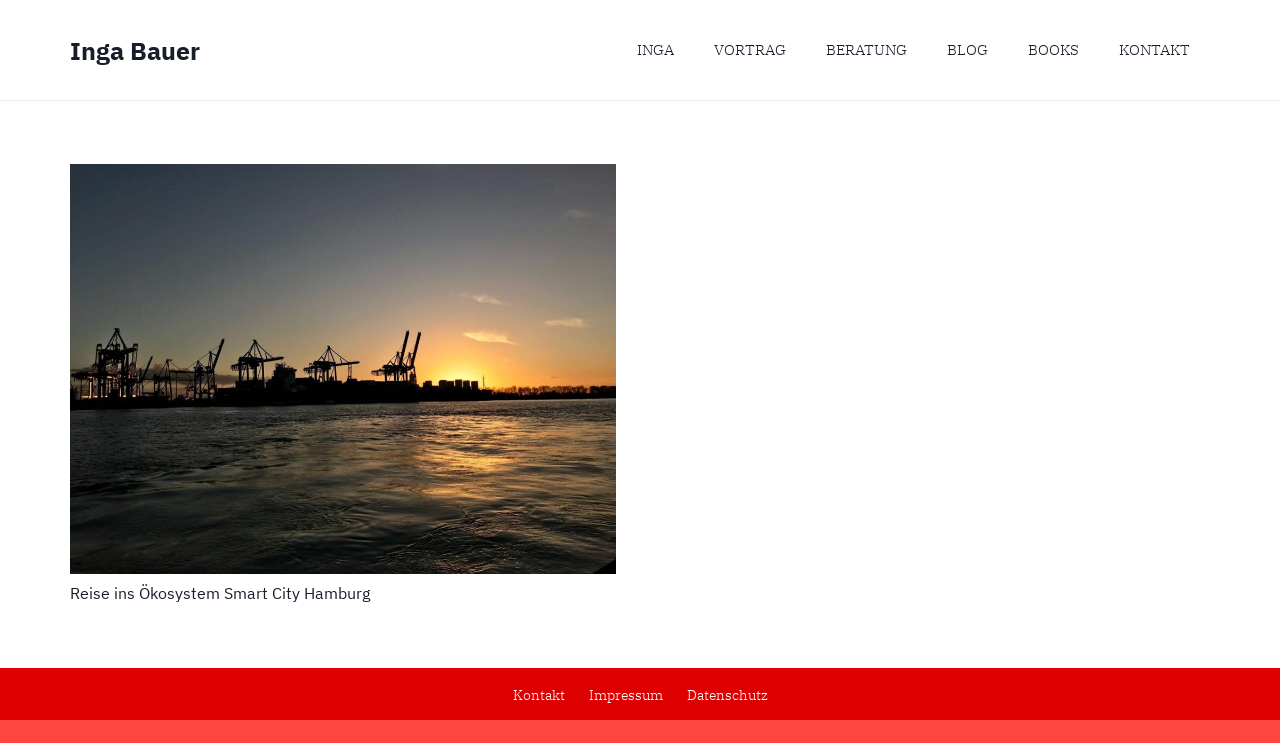

--- FILE ---
content_type: text/css
request_url: https://ingabauer.com/wp-content/uploads/omgf/us-fonts/us-fonts.css?ver=1667401508
body_size: 343
content:
/**
 * Auto Generated by OMGF
 * @author: Daan van den Bergh
 * @url: https://daan.dev
 */

@font-face {
    font-family: 'IBM Plex Sans';
    font-style: normal;
    font-weight: 400;
    font-display: swap;
    src:     url('https://ingabauer.com/wp-content/uploads/omgf/us-fonts/ibm-plex-sans-normal-latin-ext-400.woff2') format('woff2');
    unicode-range: U+0100-024F, U+0259, U+1E00-1EFF, U+2020, U+20A0-20AB, U+20AD-20CF, U+2113, U+2C60-2C7F, U+A720-A7FF;
}
@font-face {
    font-family: 'IBM Plex Sans';
    font-style: normal;
    font-weight: 400;
    font-display: swap;
    src:     url('https://ingabauer.com/wp-content/uploads/omgf/us-fonts/ibm-plex-sans-normal-latin-400.woff2') format('woff2');
    unicode-range: U+0000-00FF, U+0131, U+0152-0153, U+02BB-02BC, U+02C6, U+02DA, U+02DC, U+2000-206F, U+2074, U+20AC, U+2122, U+2191, U+2193, U+2212, U+2215, U+FEFF, U+FFFD;
}
@font-face {
    font-family: 'IBM Plex Sans';
    font-style: normal;
    font-weight: 700;
    font-display: swap;
    src:     url('https://ingabauer.com/wp-content/uploads/omgf/us-fonts/ibm-plex-sans-normal-latin-ext-700.woff2') format('woff2');
    unicode-range: U+0100-024F, U+0259, U+1E00-1EFF, U+2020, U+20A0-20AB, U+20AD-20CF, U+2113, U+2C60-2C7F, U+A720-A7FF;
}
@font-face {
    font-family: 'IBM Plex Sans';
    font-style: normal;
    font-weight: 700;
    font-display: swap;
    src:     url('https://ingabauer.com/wp-content/uploads/omgf/us-fonts/ibm-plex-sans-normal-latin-700.woff2') format('woff2');
    unicode-range: U+0000-00FF, U+0131, U+0152-0153, U+02BB-02BC, U+02C6, U+02DA, U+02DC, U+2000-206F, U+2074, U+20AC, U+2122, U+2191, U+2193, U+2212, U+2215, U+FEFF, U+FFFD;
}
@font-face {
    font-family: 'IBM Plex Serif';
    font-style: normal;
    font-weight: 300;
    font-display: swap;
    src:     url('https://ingabauer.com/wp-content/uploads/omgf/us-fonts/ibm-plex-serif-normal-latin-ext-300.woff2') format('woff2');
    unicode-range: U+0100-024F, U+0259, U+1E00-1EFF, U+2020, U+20A0-20AB, U+20AD-20CF, U+2113, U+2C60-2C7F, U+A720-A7FF;
}
@font-face {
    font-family: 'IBM Plex Serif';
    font-style: normal;
    font-weight: 300;
    font-display: swap;
    src:     url('https://ingabauer.com/wp-content/uploads/omgf/us-fonts/ibm-plex-serif-normal-latin-300.woff2') format('woff2');
    unicode-range: U+0000-00FF, U+0131, U+0152-0153, U+02BB-02BC, U+02C6, U+02DA, U+02DC, U+2000-206F, U+2074, U+20AC, U+2122, U+2191, U+2193, U+2212, U+2215, U+FEFF, U+FFFD;
}
